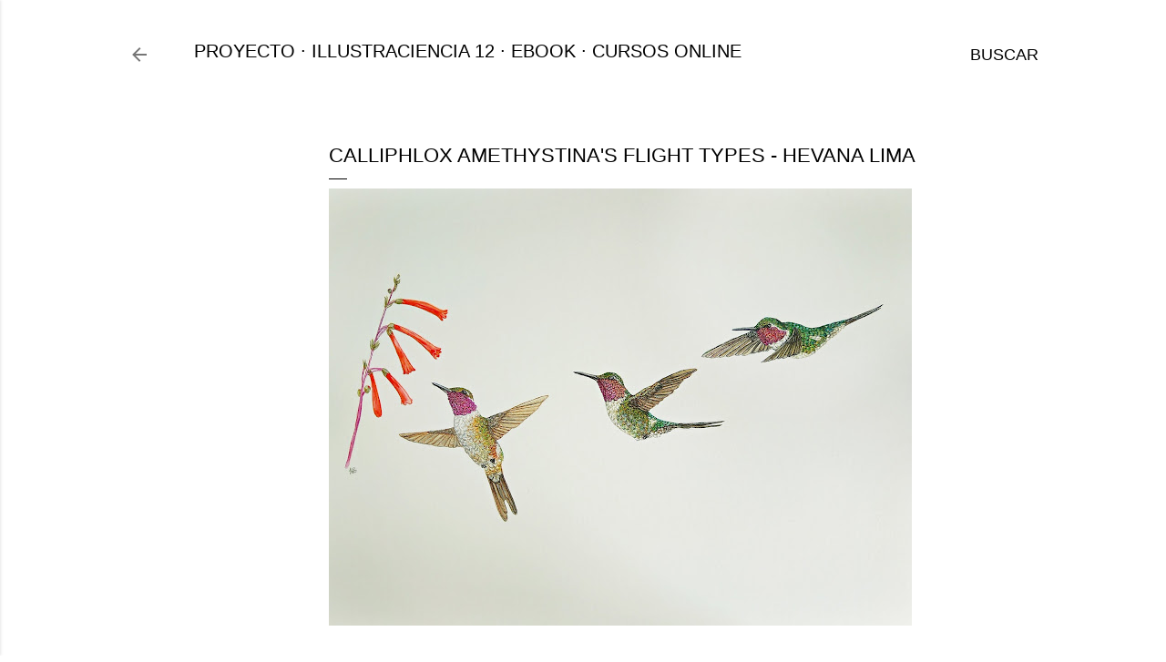

--- FILE ---
content_type: text/html; charset=UTF-8
request_url: http://www.blog.illustraciencia.info/b/stats?style=BLACK_TRANSPARENT&timeRange=ALL_TIME&token=APq4FmCHYuv89eskbJYXIIXCtdoEBQlXbWxeCMJfHs_NxhE5pBO86DhwCGuJ0mrFJusC0ZQTMffL5c3kkKJkYktWSz40T_o-4w
body_size: 250
content:
{"total":2917400,"sparklineOptions":{"backgroundColor":{"fillOpacity":0.1,"fill":"#000000"},"series":[{"areaOpacity":0.3,"color":"#202020"}]},"sparklineData":[[0,6],[1,7],[2,7],[3,8],[4,7],[5,7],[6,9],[7,9],[8,7],[9,10],[10,7],[11,11],[12,16],[13,13],[14,8],[15,9],[16,14],[17,9],[18,9],[19,9],[20,11],[21,9],[22,12],[23,14],[24,10],[25,14],[26,23],[27,45],[28,100],[29,5]],"nextTickMs":11145}